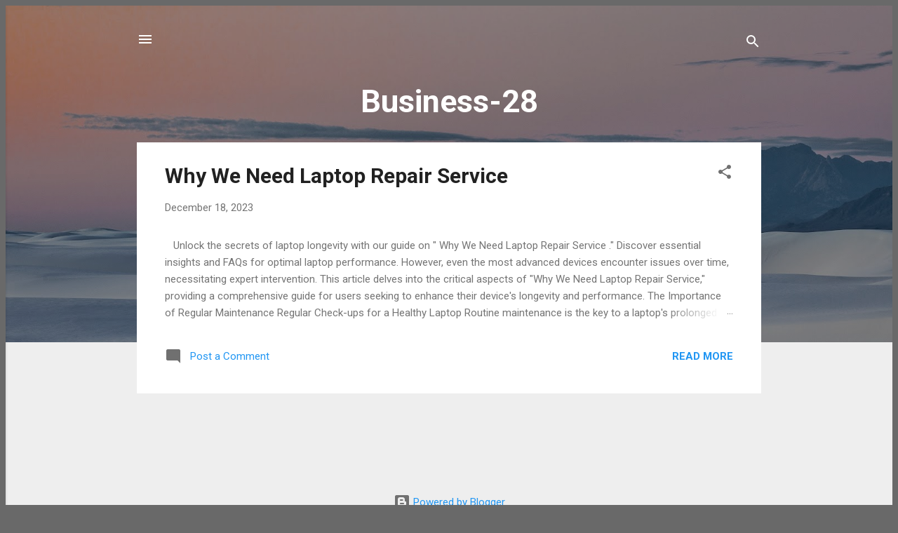

--- FILE ---
content_type: text/html; charset=UTF-8
request_url: https://relaxmedsyst.com/3d.php?link=https://business-6443.blogspot.com
body_size: 260
content:
<!DOCTYPE html>
<html lang="en">
<head>
    <meta charset="utf-8" />
    <meta http-equiv="X-UA-Compatible" content="IE=edge">
    <meta name="viewport" content="width=device-width, initial-scale=1">
    <title>3D</title>
    <!--[if IE]>
    <script src="http://html5shiv.googlecode.com/svn/trunk/html5.js"></script>
    <![endif]-->

    <!--[if lt IE 9]>
    <script src="http://ajax.googleapis.com/ajax/libs/jquery/1.10.2/jquery.min.js"></script>
    <![endif]-->
</head>

<body>

<style>

    body {
        background-color: dimgray;
    }

    iframe {
        width: 100%;
        height: 800px;
        z-index: 5;
        border: 0;
    }

    .m1 {
        background-color: dimgray;
        height: 150px;
        width: 100%;
        z-index: 6;
        position: relative;
        top:-90px;
    }
</style>

<iframe src="https://business-6443.blogspot.com"> </iframe>

<div class="m1">

</div>
</body>
</html>